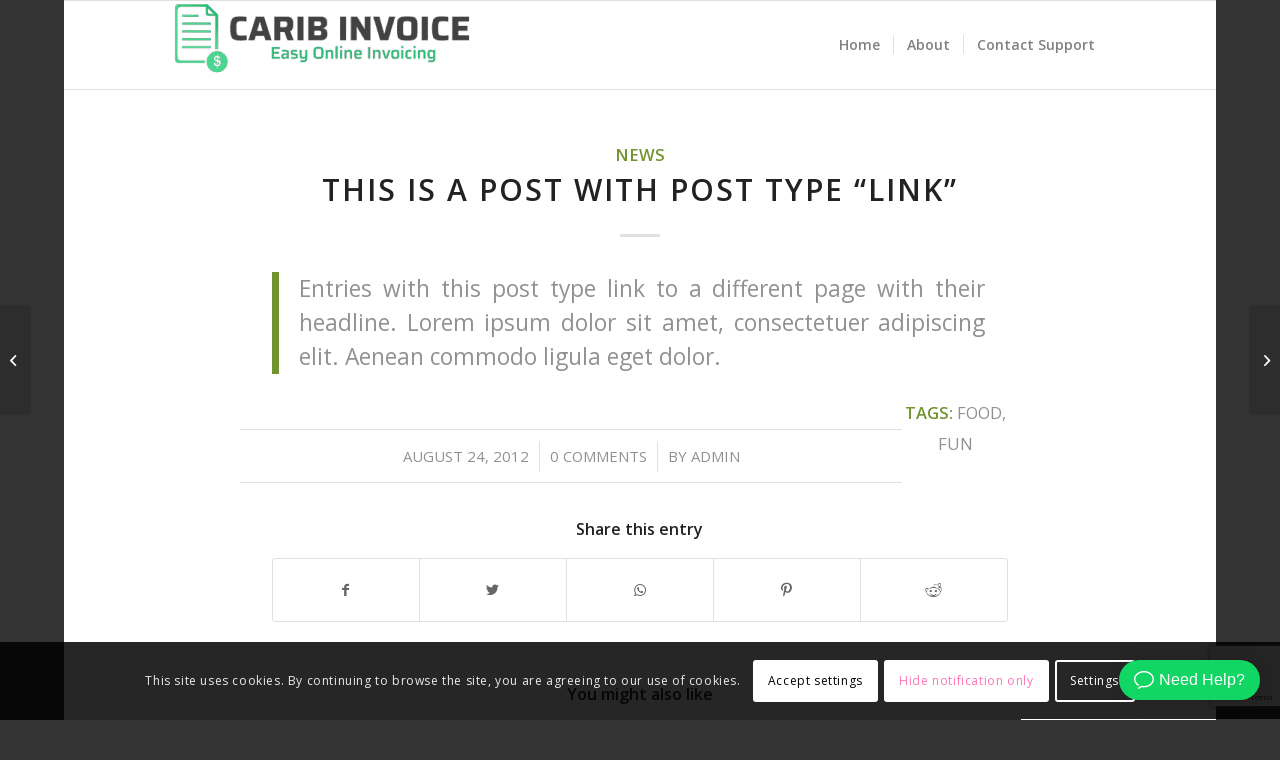

--- FILE ---
content_type: text/html; charset=utf-8
request_url: https://www.google.com/recaptcha/api2/anchor?ar=1&k=6Lc1vvMbAAAAAEV0Mx8gbiv4s9cgeDOwBL_mWa0j&co=aHR0cHM6Ly9jYXJpYmludi5jb206NDQz&hl=en&v=PoyoqOPhxBO7pBk68S4YbpHZ&size=invisible&anchor-ms=20000&execute-ms=30000&cb=34flg3ahwuia
body_size: 48703
content:
<!DOCTYPE HTML><html dir="ltr" lang="en"><head><meta http-equiv="Content-Type" content="text/html; charset=UTF-8">
<meta http-equiv="X-UA-Compatible" content="IE=edge">
<title>reCAPTCHA</title>
<style type="text/css">
/* cyrillic-ext */
@font-face {
  font-family: 'Roboto';
  font-style: normal;
  font-weight: 400;
  font-stretch: 100%;
  src: url(//fonts.gstatic.com/s/roboto/v48/KFO7CnqEu92Fr1ME7kSn66aGLdTylUAMa3GUBHMdazTgWw.woff2) format('woff2');
  unicode-range: U+0460-052F, U+1C80-1C8A, U+20B4, U+2DE0-2DFF, U+A640-A69F, U+FE2E-FE2F;
}
/* cyrillic */
@font-face {
  font-family: 'Roboto';
  font-style: normal;
  font-weight: 400;
  font-stretch: 100%;
  src: url(//fonts.gstatic.com/s/roboto/v48/KFO7CnqEu92Fr1ME7kSn66aGLdTylUAMa3iUBHMdazTgWw.woff2) format('woff2');
  unicode-range: U+0301, U+0400-045F, U+0490-0491, U+04B0-04B1, U+2116;
}
/* greek-ext */
@font-face {
  font-family: 'Roboto';
  font-style: normal;
  font-weight: 400;
  font-stretch: 100%;
  src: url(//fonts.gstatic.com/s/roboto/v48/KFO7CnqEu92Fr1ME7kSn66aGLdTylUAMa3CUBHMdazTgWw.woff2) format('woff2');
  unicode-range: U+1F00-1FFF;
}
/* greek */
@font-face {
  font-family: 'Roboto';
  font-style: normal;
  font-weight: 400;
  font-stretch: 100%;
  src: url(//fonts.gstatic.com/s/roboto/v48/KFO7CnqEu92Fr1ME7kSn66aGLdTylUAMa3-UBHMdazTgWw.woff2) format('woff2');
  unicode-range: U+0370-0377, U+037A-037F, U+0384-038A, U+038C, U+038E-03A1, U+03A3-03FF;
}
/* math */
@font-face {
  font-family: 'Roboto';
  font-style: normal;
  font-weight: 400;
  font-stretch: 100%;
  src: url(//fonts.gstatic.com/s/roboto/v48/KFO7CnqEu92Fr1ME7kSn66aGLdTylUAMawCUBHMdazTgWw.woff2) format('woff2');
  unicode-range: U+0302-0303, U+0305, U+0307-0308, U+0310, U+0312, U+0315, U+031A, U+0326-0327, U+032C, U+032F-0330, U+0332-0333, U+0338, U+033A, U+0346, U+034D, U+0391-03A1, U+03A3-03A9, U+03B1-03C9, U+03D1, U+03D5-03D6, U+03F0-03F1, U+03F4-03F5, U+2016-2017, U+2034-2038, U+203C, U+2040, U+2043, U+2047, U+2050, U+2057, U+205F, U+2070-2071, U+2074-208E, U+2090-209C, U+20D0-20DC, U+20E1, U+20E5-20EF, U+2100-2112, U+2114-2115, U+2117-2121, U+2123-214F, U+2190, U+2192, U+2194-21AE, U+21B0-21E5, U+21F1-21F2, U+21F4-2211, U+2213-2214, U+2216-22FF, U+2308-230B, U+2310, U+2319, U+231C-2321, U+2336-237A, U+237C, U+2395, U+239B-23B7, U+23D0, U+23DC-23E1, U+2474-2475, U+25AF, U+25B3, U+25B7, U+25BD, U+25C1, U+25CA, U+25CC, U+25FB, U+266D-266F, U+27C0-27FF, U+2900-2AFF, U+2B0E-2B11, U+2B30-2B4C, U+2BFE, U+3030, U+FF5B, U+FF5D, U+1D400-1D7FF, U+1EE00-1EEFF;
}
/* symbols */
@font-face {
  font-family: 'Roboto';
  font-style: normal;
  font-weight: 400;
  font-stretch: 100%;
  src: url(//fonts.gstatic.com/s/roboto/v48/KFO7CnqEu92Fr1ME7kSn66aGLdTylUAMaxKUBHMdazTgWw.woff2) format('woff2');
  unicode-range: U+0001-000C, U+000E-001F, U+007F-009F, U+20DD-20E0, U+20E2-20E4, U+2150-218F, U+2190, U+2192, U+2194-2199, U+21AF, U+21E6-21F0, U+21F3, U+2218-2219, U+2299, U+22C4-22C6, U+2300-243F, U+2440-244A, U+2460-24FF, U+25A0-27BF, U+2800-28FF, U+2921-2922, U+2981, U+29BF, U+29EB, U+2B00-2BFF, U+4DC0-4DFF, U+FFF9-FFFB, U+10140-1018E, U+10190-1019C, U+101A0, U+101D0-101FD, U+102E0-102FB, U+10E60-10E7E, U+1D2C0-1D2D3, U+1D2E0-1D37F, U+1F000-1F0FF, U+1F100-1F1AD, U+1F1E6-1F1FF, U+1F30D-1F30F, U+1F315, U+1F31C, U+1F31E, U+1F320-1F32C, U+1F336, U+1F378, U+1F37D, U+1F382, U+1F393-1F39F, U+1F3A7-1F3A8, U+1F3AC-1F3AF, U+1F3C2, U+1F3C4-1F3C6, U+1F3CA-1F3CE, U+1F3D4-1F3E0, U+1F3ED, U+1F3F1-1F3F3, U+1F3F5-1F3F7, U+1F408, U+1F415, U+1F41F, U+1F426, U+1F43F, U+1F441-1F442, U+1F444, U+1F446-1F449, U+1F44C-1F44E, U+1F453, U+1F46A, U+1F47D, U+1F4A3, U+1F4B0, U+1F4B3, U+1F4B9, U+1F4BB, U+1F4BF, U+1F4C8-1F4CB, U+1F4D6, U+1F4DA, U+1F4DF, U+1F4E3-1F4E6, U+1F4EA-1F4ED, U+1F4F7, U+1F4F9-1F4FB, U+1F4FD-1F4FE, U+1F503, U+1F507-1F50B, U+1F50D, U+1F512-1F513, U+1F53E-1F54A, U+1F54F-1F5FA, U+1F610, U+1F650-1F67F, U+1F687, U+1F68D, U+1F691, U+1F694, U+1F698, U+1F6AD, U+1F6B2, U+1F6B9-1F6BA, U+1F6BC, U+1F6C6-1F6CF, U+1F6D3-1F6D7, U+1F6E0-1F6EA, U+1F6F0-1F6F3, U+1F6F7-1F6FC, U+1F700-1F7FF, U+1F800-1F80B, U+1F810-1F847, U+1F850-1F859, U+1F860-1F887, U+1F890-1F8AD, U+1F8B0-1F8BB, U+1F8C0-1F8C1, U+1F900-1F90B, U+1F93B, U+1F946, U+1F984, U+1F996, U+1F9E9, U+1FA00-1FA6F, U+1FA70-1FA7C, U+1FA80-1FA89, U+1FA8F-1FAC6, U+1FACE-1FADC, U+1FADF-1FAE9, U+1FAF0-1FAF8, U+1FB00-1FBFF;
}
/* vietnamese */
@font-face {
  font-family: 'Roboto';
  font-style: normal;
  font-weight: 400;
  font-stretch: 100%;
  src: url(//fonts.gstatic.com/s/roboto/v48/KFO7CnqEu92Fr1ME7kSn66aGLdTylUAMa3OUBHMdazTgWw.woff2) format('woff2');
  unicode-range: U+0102-0103, U+0110-0111, U+0128-0129, U+0168-0169, U+01A0-01A1, U+01AF-01B0, U+0300-0301, U+0303-0304, U+0308-0309, U+0323, U+0329, U+1EA0-1EF9, U+20AB;
}
/* latin-ext */
@font-face {
  font-family: 'Roboto';
  font-style: normal;
  font-weight: 400;
  font-stretch: 100%;
  src: url(//fonts.gstatic.com/s/roboto/v48/KFO7CnqEu92Fr1ME7kSn66aGLdTylUAMa3KUBHMdazTgWw.woff2) format('woff2');
  unicode-range: U+0100-02BA, U+02BD-02C5, U+02C7-02CC, U+02CE-02D7, U+02DD-02FF, U+0304, U+0308, U+0329, U+1D00-1DBF, U+1E00-1E9F, U+1EF2-1EFF, U+2020, U+20A0-20AB, U+20AD-20C0, U+2113, U+2C60-2C7F, U+A720-A7FF;
}
/* latin */
@font-face {
  font-family: 'Roboto';
  font-style: normal;
  font-weight: 400;
  font-stretch: 100%;
  src: url(//fonts.gstatic.com/s/roboto/v48/KFO7CnqEu92Fr1ME7kSn66aGLdTylUAMa3yUBHMdazQ.woff2) format('woff2');
  unicode-range: U+0000-00FF, U+0131, U+0152-0153, U+02BB-02BC, U+02C6, U+02DA, U+02DC, U+0304, U+0308, U+0329, U+2000-206F, U+20AC, U+2122, U+2191, U+2193, U+2212, U+2215, U+FEFF, U+FFFD;
}
/* cyrillic-ext */
@font-face {
  font-family: 'Roboto';
  font-style: normal;
  font-weight: 500;
  font-stretch: 100%;
  src: url(//fonts.gstatic.com/s/roboto/v48/KFO7CnqEu92Fr1ME7kSn66aGLdTylUAMa3GUBHMdazTgWw.woff2) format('woff2');
  unicode-range: U+0460-052F, U+1C80-1C8A, U+20B4, U+2DE0-2DFF, U+A640-A69F, U+FE2E-FE2F;
}
/* cyrillic */
@font-face {
  font-family: 'Roboto';
  font-style: normal;
  font-weight: 500;
  font-stretch: 100%;
  src: url(//fonts.gstatic.com/s/roboto/v48/KFO7CnqEu92Fr1ME7kSn66aGLdTylUAMa3iUBHMdazTgWw.woff2) format('woff2');
  unicode-range: U+0301, U+0400-045F, U+0490-0491, U+04B0-04B1, U+2116;
}
/* greek-ext */
@font-face {
  font-family: 'Roboto';
  font-style: normal;
  font-weight: 500;
  font-stretch: 100%;
  src: url(//fonts.gstatic.com/s/roboto/v48/KFO7CnqEu92Fr1ME7kSn66aGLdTylUAMa3CUBHMdazTgWw.woff2) format('woff2');
  unicode-range: U+1F00-1FFF;
}
/* greek */
@font-face {
  font-family: 'Roboto';
  font-style: normal;
  font-weight: 500;
  font-stretch: 100%;
  src: url(//fonts.gstatic.com/s/roboto/v48/KFO7CnqEu92Fr1ME7kSn66aGLdTylUAMa3-UBHMdazTgWw.woff2) format('woff2');
  unicode-range: U+0370-0377, U+037A-037F, U+0384-038A, U+038C, U+038E-03A1, U+03A3-03FF;
}
/* math */
@font-face {
  font-family: 'Roboto';
  font-style: normal;
  font-weight: 500;
  font-stretch: 100%;
  src: url(//fonts.gstatic.com/s/roboto/v48/KFO7CnqEu92Fr1ME7kSn66aGLdTylUAMawCUBHMdazTgWw.woff2) format('woff2');
  unicode-range: U+0302-0303, U+0305, U+0307-0308, U+0310, U+0312, U+0315, U+031A, U+0326-0327, U+032C, U+032F-0330, U+0332-0333, U+0338, U+033A, U+0346, U+034D, U+0391-03A1, U+03A3-03A9, U+03B1-03C9, U+03D1, U+03D5-03D6, U+03F0-03F1, U+03F4-03F5, U+2016-2017, U+2034-2038, U+203C, U+2040, U+2043, U+2047, U+2050, U+2057, U+205F, U+2070-2071, U+2074-208E, U+2090-209C, U+20D0-20DC, U+20E1, U+20E5-20EF, U+2100-2112, U+2114-2115, U+2117-2121, U+2123-214F, U+2190, U+2192, U+2194-21AE, U+21B0-21E5, U+21F1-21F2, U+21F4-2211, U+2213-2214, U+2216-22FF, U+2308-230B, U+2310, U+2319, U+231C-2321, U+2336-237A, U+237C, U+2395, U+239B-23B7, U+23D0, U+23DC-23E1, U+2474-2475, U+25AF, U+25B3, U+25B7, U+25BD, U+25C1, U+25CA, U+25CC, U+25FB, U+266D-266F, U+27C0-27FF, U+2900-2AFF, U+2B0E-2B11, U+2B30-2B4C, U+2BFE, U+3030, U+FF5B, U+FF5D, U+1D400-1D7FF, U+1EE00-1EEFF;
}
/* symbols */
@font-face {
  font-family: 'Roboto';
  font-style: normal;
  font-weight: 500;
  font-stretch: 100%;
  src: url(//fonts.gstatic.com/s/roboto/v48/KFO7CnqEu92Fr1ME7kSn66aGLdTylUAMaxKUBHMdazTgWw.woff2) format('woff2');
  unicode-range: U+0001-000C, U+000E-001F, U+007F-009F, U+20DD-20E0, U+20E2-20E4, U+2150-218F, U+2190, U+2192, U+2194-2199, U+21AF, U+21E6-21F0, U+21F3, U+2218-2219, U+2299, U+22C4-22C6, U+2300-243F, U+2440-244A, U+2460-24FF, U+25A0-27BF, U+2800-28FF, U+2921-2922, U+2981, U+29BF, U+29EB, U+2B00-2BFF, U+4DC0-4DFF, U+FFF9-FFFB, U+10140-1018E, U+10190-1019C, U+101A0, U+101D0-101FD, U+102E0-102FB, U+10E60-10E7E, U+1D2C0-1D2D3, U+1D2E0-1D37F, U+1F000-1F0FF, U+1F100-1F1AD, U+1F1E6-1F1FF, U+1F30D-1F30F, U+1F315, U+1F31C, U+1F31E, U+1F320-1F32C, U+1F336, U+1F378, U+1F37D, U+1F382, U+1F393-1F39F, U+1F3A7-1F3A8, U+1F3AC-1F3AF, U+1F3C2, U+1F3C4-1F3C6, U+1F3CA-1F3CE, U+1F3D4-1F3E0, U+1F3ED, U+1F3F1-1F3F3, U+1F3F5-1F3F7, U+1F408, U+1F415, U+1F41F, U+1F426, U+1F43F, U+1F441-1F442, U+1F444, U+1F446-1F449, U+1F44C-1F44E, U+1F453, U+1F46A, U+1F47D, U+1F4A3, U+1F4B0, U+1F4B3, U+1F4B9, U+1F4BB, U+1F4BF, U+1F4C8-1F4CB, U+1F4D6, U+1F4DA, U+1F4DF, U+1F4E3-1F4E6, U+1F4EA-1F4ED, U+1F4F7, U+1F4F9-1F4FB, U+1F4FD-1F4FE, U+1F503, U+1F507-1F50B, U+1F50D, U+1F512-1F513, U+1F53E-1F54A, U+1F54F-1F5FA, U+1F610, U+1F650-1F67F, U+1F687, U+1F68D, U+1F691, U+1F694, U+1F698, U+1F6AD, U+1F6B2, U+1F6B9-1F6BA, U+1F6BC, U+1F6C6-1F6CF, U+1F6D3-1F6D7, U+1F6E0-1F6EA, U+1F6F0-1F6F3, U+1F6F7-1F6FC, U+1F700-1F7FF, U+1F800-1F80B, U+1F810-1F847, U+1F850-1F859, U+1F860-1F887, U+1F890-1F8AD, U+1F8B0-1F8BB, U+1F8C0-1F8C1, U+1F900-1F90B, U+1F93B, U+1F946, U+1F984, U+1F996, U+1F9E9, U+1FA00-1FA6F, U+1FA70-1FA7C, U+1FA80-1FA89, U+1FA8F-1FAC6, U+1FACE-1FADC, U+1FADF-1FAE9, U+1FAF0-1FAF8, U+1FB00-1FBFF;
}
/* vietnamese */
@font-face {
  font-family: 'Roboto';
  font-style: normal;
  font-weight: 500;
  font-stretch: 100%;
  src: url(//fonts.gstatic.com/s/roboto/v48/KFO7CnqEu92Fr1ME7kSn66aGLdTylUAMa3OUBHMdazTgWw.woff2) format('woff2');
  unicode-range: U+0102-0103, U+0110-0111, U+0128-0129, U+0168-0169, U+01A0-01A1, U+01AF-01B0, U+0300-0301, U+0303-0304, U+0308-0309, U+0323, U+0329, U+1EA0-1EF9, U+20AB;
}
/* latin-ext */
@font-face {
  font-family: 'Roboto';
  font-style: normal;
  font-weight: 500;
  font-stretch: 100%;
  src: url(//fonts.gstatic.com/s/roboto/v48/KFO7CnqEu92Fr1ME7kSn66aGLdTylUAMa3KUBHMdazTgWw.woff2) format('woff2');
  unicode-range: U+0100-02BA, U+02BD-02C5, U+02C7-02CC, U+02CE-02D7, U+02DD-02FF, U+0304, U+0308, U+0329, U+1D00-1DBF, U+1E00-1E9F, U+1EF2-1EFF, U+2020, U+20A0-20AB, U+20AD-20C0, U+2113, U+2C60-2C7F, U+A720-A7FF;
}
/* latin */
@font-face {
  font-family: 'Roboto';
  font-style: normal;
  font-weight: 500;
  font-stretch: 100%;
  src: url(//fonts.gstatic.com/s/roboto/v48/KFO7CnqEu92Fr1ME7kSn66aGLdTylUAMa3yUBHMdazQ.woff2) format('woff2');
  unicode-range: U+0000-00FF, U+0131, U+0152-0153, U+02BB-02BC, U+02C6, U+02DA, U+02DC, U+0304, U+0308, U+0329, U+2000-206F, U+20AC, U+2122, U+2191, U+2193, U+2212, U+2215, U+FEFF, U+FFFD;
}
/* cyrillic-ext */
@font-face {
  font-family: 'Roboto';
  font-style: normal;
  font-weight: 900;
  font-stretch: 100%;
  src: url(//fonts.gstatic.com/s/roboto/v48/KFO7CnqEu92Fr1ME7kSn66aGLdTylUAMa3GUBHMdazTgWw.woff2) format('woff2');
  unicode-range: U+0460-052F, U+1C80-1C8A, U+20B4, U+2DE0-2DFF, U+A640-A69F, U+FE2E-FE2F;
}
/* cyrillic */
@font-face {
  font-family: 'Roboto';
  font-style: normal;
  font-weight: 900;
  font-stretch: 100%;
  src: url(//fonts.gstatic.com/s/roboto/v48/KFO7CnqEu92Fr1ME7kSn66aGLdTylUAMa3iUBHMdazTgWw.woff2) format('woff2');
  unicode-range: U+0301, U+0400-045F, U+0490-0491, U+04B0-04B1, U+2116;
}
/* greek-ext */
@font-face {
  font-family: 'Roboto';
  font-style: normal;
  font-weight: 900;
  font-stretch: 100%;
  src: url(//fonts.gstatic.com/s/roboto/v48/KFO7CnqEu92Fr1ME7kSn66aGLdTylUAMa3CUBHMdazTgWw.woff2) format('woff2');
  unicode-range: U+1F00-1FFF;
}
/* greek */
@font-face {
  font-family: 'Roboto';
  font-style: normal;
  font-weight: 900;
  font-stretch: 100%;
  src: url(//fonts.gstatic.com/s/roboto/v48/KFO7CnqEu92Fr1ME7kSn66aGLdTylUAMa3-UBHMdazTgWw.woff2) format('woff2');
  unicode-range: U+0370-0377, U+037A-037F, U+0384-038A, U+038C, U+038E-03A1, U+03A3-03FF;
}
/* math */
@font-face {
  font-family: 'Roboto';
  font-style: normal;
  font-weight: 900;
  font-stretch: 100%;
  src: url(//fonts.gstatic.com/s/roboto/v48/KFO7CnqEu92Fr1ME7kSn66aGLdTylUAMawCUBHMdazTgWw.woff2) format('woff2');
  unicode-range: U+0302-0303, U+0305, U+0307-0308, U+0310, U+0312, U+0315, U+031A, U+0326-0327, U+032C, U+032F-0330, U+0332-0333, U+0338, U+033A, U+0346, U+034D, U+0391-03A1, U+03A3-03A9, U+03B1-03C9, U+03D1, U+03D5-03D6, U+03F0-03F1, U+03F4-03F5, U+2016-2017, U+2034-2038, U+203C, U+2040, U+2043, U+2047, U+2050, U+2057, U+205F, U+2070-2071, U+2074-208E, U+2090-209C, U+20D0-20DC, U+20E1, U+20E5-20EF, U+2100-2112, U+2114-2115, U+2117-2121, U+2123-214F, U+2190, U+2192, U+2194-21AE, U+21B0-21E5, U+21F1-21F2, U+21F4-2211, U+2213-2214, U+2216-22FF, U+2308-230B, U+2310, U+2319, U+231C-2321, U+2336-237A, U+237C, U+2395, U+239B-23B7, U+23D0, U+23DC-23E1, U+2474-2475, U+25AF, U+25B3, U+25B7, U+25BD, U+25C1, U+25CA, U+25CC, U+25FB, U+266D-266F, U+27C0-27FF, U+2900-2AFF, U+2B0E-2B11, U+2B30-2B4C, U+2BFE, U+3030, U+FF5B, U+FF5D, U+1D400-1D7FF, U+1EE00-1EEFF;
}
/* symbols */
@font-face {
  font-family: 'Roboto';
  font-style: normal;
  font-weight: 900;
  font-stretch: 100%;
  src: url(//fonts.gstatic.com/s/roboto/v48/KFO7CnqEu92Fr1ME7kSn66aGLdTylUAMaxKUBHMdazTgWw.woff2) format('woff2');
  unicode-range: U+0001-000C, U+000E-001F, U+007F-009F, U+20DD-20E0, U+20E2-20E4, U+2150-218F, U+2190, U+2192, U+2194-2199, U+21AF, U+21E6-21F0, U+21F3, U+2218-2219, U+2299, U+22C4-22C6, U+2300-243F, U+2440-244A, U+2460-24FF, U+25A0-27BF, U+2800-28FF, U+2921-2922, U+2981, U+29BF, U+29EB, U+2B00-2BFF, U+4DC0-4DFF, U+FFF9-FFFB, U+10140-1018E, U+10190-1019C, U+101A0, U+101D0-101FD, U+102E0-102FB, U+10E60-10E7E, U+1D2C0-1D2D3, U+1D2E0-1D37F, U+1F000-1F0FF, U+1F100-1F1AD, U+1F1E6-1F1FF, U+1F30D-1F30F, U+1F315, U+1F31C, U+1F31E, U+1F320-1F32C, U+1F336, U+1F378, U+1F37D, U+1F382, U+1F393-1F39F, U+1F3A7-1F3A8, U+1F3AC-1F3AF, U+1F3C2, U+1F3C4-1F3C6, U+1F3CA-1F3CE, U+1F3D4-1F3E0, U+1F3ED, U+1F3F1-1F3F3, U+1F3F5-1F3F7, U+1F408, U+1F415, U+1F41F, U+1F426, U+1F43F, U+1F441-1F442, U+1F444, U+1F446-1F449, U+1F44C-1F44E, U+1F453, U+1F46A, U+1F47D, U+1F4A3, U+1F4B0, U+1F4B3, U+1F4B9, U+1F4BB, U+1F4BF, U+1F4C8-1F4CB, U+1F4D6, U+1F4DA, U+1F4DF, U+1F4E3-1F4E6, U+1F4EA-1F4ED, U+1F4F7, U+1F4F9-1F4FB, U+1F4FD-1F4FE, U+1F503, U+1F507-1F50B, U+1F50D, U+1F512-1F513, U+1F53E-1F54A, U+1F54F-1F5FA, U+1F610, U+1F650-1F67F, U+1F687, U+1F68D, U+1F691, U+1F694, U+1F698, U+1F6AD, U+1F6B2, U+1F6B9-1F6BA, U+1F6BC, U+1F6C6-1F6CF, U+1F6D3-1F6D7, U+1F6E0-1F6EA, U+1F6F0-1F6F3, U+1F6F7-1F6FC, U+1F700-1F7FF, U+1F800-1F80B, U+1F810-1F847, U+1F850-1F859, U+1F860-1F887, U+1F890-1F8AD, U+1F8B0-1F8BB, U+1F8C0-1F8C1, U+1F900-1F90B, U+1F93B, U+1F946, U+1F984, U+1F996, U+1F9E9, U+1FA00-1FA6F, U+1FA70-1FA7C, U+1FA80-1FA89, U+1FA8F-1FAC6, U+1FACE-1FADC, U+1FADF-1FAE9, U+1FAF0-1FAF8, U+1FB00-1FBFF;
}
/* vietnamese */
@font-face {
  font-family: 'Roboto';
  font-style: normal;
  font-weight: 900;
  font-stretch: 100%;
  src: url(//fonts.gstatic.com/s/roboto/v48/KFO7CnqEu92Fr1ME7kSn66aGLdTylUAMa3OUBHMdazTgWw.woff2) format('woff2');
  unicode-range: U+0102-0103, U+0110-0111, U+0128-0129, U+0168-0169, U+01A0-01A1, U+01AF-01B0, U+0300-0301, U+0303-0304, U+0308-0309, U+0323, U+0329, U+1EA0-1EF9, U+20AB;
}
/* latin-ext */
@font-face {
  font-family: 'Roboto';
  font-style: normal;
  font-weight: 900;
  font-stretch: 100%;
  src: url(//fonts.gstatic.com/s/roboto/v48/KFO7CnqEu92Fr1ME7kSn66aGLdTylUAMa3KUBHMdazTgWw.woff2) format('woff2');
  unicode-range: U+0100-02BA, U+02BD-02C5, U+02C7-02CC, U+02CE-02D7, U+02DD-02FF, U+0304, U+0308, U+0329, U+1D00-1DBF, U+1E00-1E9F, U+1EF2-1EFF, U+2020, U+20A0-20AB, U+20AD-20C0, U+2113, U+2C60-2C7F, U+A720-A7FF;
}
/* latin */
@font-face {
  font-family: 'Roboto';
  font-style: normal;
  font-weight: 900;
  font-stretch: 100%;
  src: url(//fonts.gstatic.com/s/roboto/v48/KFO7CnqEu92Fr1ME7kSn66aGLdTylUAMa3yUBHMdazQ.woff2) format('woff2');
  unicode-range: U+0000-00FF, U+0131, U+0152-0153, U+02BB-02BC, U+02C6, U+02DA, U+02DC, U+0304, U+0308, U+0329, U+2000-206F, U+20AC, U+2122, U+2191, U+2193, U+2212, U+2215, U+FEFF, U+FFFD;
}

</style>
<link rel="stylesheet" type="text/css" href="https://www.gstatic.com/recaptcha/releases/PoyoqOPhxBO7pBk68S4YbpHZ/styles__ltr.css">
<script nonce="MdU9q5LHO9PqquGQ-n9GhQ" type="text/javascript">window['__recaptcha_api'] = 'https://www.google.com/recaptcha/api2/';</script>
<script type="text/javascript" src="https://www.gstatic.com/recaptcha/releases/PoyoqOPhxBO7pBk68S4YbpHZ/recaptcha__en.js" nonce="MdU9q5LHO9PqquGQ-n9GhQ">
      
    </script></head>
<body><div id="rc-anchor-alert" class="rc-anchor-alert"></div>
<input type="hidden" id="recaptcha-token" value="[base64]">
<script type="text/javascript" nonce="MdU9q5LHO9PqquGQ-n9GhQ">
      recaptcha.anchor.Main.init("[\x22ainput\x22,[\x22bgdata\x22,\x22\x22,\[base64]/[base64]/[base64]/bmV3IHJbeF0oY1swXSk6RT09Mj9uZXcgclt4XShjWzBdLGNbMV0pOkU9PTM/bmV3IHJbeF0oY1swXSxjWzFdLGNbMl0pOkU9PTQ/[base64]/[base64]/[base64]/[base64]/[base64]/[base64]/[base64]/[base64]\x22,\[base64]\\u003d\\u003d\x22,\x22w4tzV8ODRV/CnMKoJF1ZM8OZAnLDrcOLTSLCh8Kzw5vDlcOzOsKLLMKLWnV4FDvDh8K1NizCgMKBw6/CusOMQS7Cgj0LBcKGB1zCt8OVw4YwIcKsw658A8KmIsKsw7jDnMKUwrDCosOaw6xIYMKMwoQiJQ8gwoTCpMOlLgxNfg13woUnwoByccK7esKmw59OI8KEwqMLw6hlwobCtmIYw7VVw7kLMUwvwrLCoG12VMOxw7Nuw5obw7Fpd8OXw6/DoMKxw5A5U8O1I3TDojfDo8OkwqzDtl/Cm1nDl8KDw4rChTXDqhrDihvDosKKwrzCi8ONBMKdw6cvB8OwfsKwFsOkO8Kew6c8w7oRw7fDoMKqwpBBP8Kww6jDhytwb8K0w7l6wocYw7d7w7xKTsKTBsO9F8OtIR4edhV2aD7DvibDp8KZBsOhwpdMYxErP8OXwojDlCrDl31lGsKow4rCncODw5bDicKFNMOsw6/DvTnCtMOFwqjDvmYpDsOawoRjwrIjwq1pwqsNwrpEwpNsC2NJBMKAYcKcw7FCb8KNwrnDuMKkw6vDpMK3LsKKOhTDnMKMQydgBcOmchzDl8K5bMO3DhpwNMOIGXUuwpDDuzcYfsK9w7AWw6zCgsKBwqzCm8Kuw4vCkx/[base64]/CqgUdI13CmVbCrsKjw63CtULDpFQcdwwbEsKywqFfwpPDu8K5wojDlUnCqwIKwosXXMKswqXDj8Kmw4DCsBU/woxHOcKowrnCh8OpUX4hwpAkKsOydsK2w6I4awbDsl4dw43Cl8KYc1MlbmXCnMKQFcOfwq/DhcKnN8Kvw700O8OJUCjDu2bDosKLQMOVw7fCnMKIwrBCXCkow6ZOfQHDpsOrw61aGTfDrC7CosK9wo9DWCsLw6vCqx8qwrIuOSHDv8Oxw5vCkGZfw71twrzCsinDvSBaw6LDixLDrcKGw7IqWMKuwq3Dv17CkG/DtcKKwqAkYFUDw507wrkNe8OqPcOJwrTCpz7CkWvCusK7VCpJX8KxwqTCrMOowqDDq8KjNCwUfjrDlSfDi8KXXX8vfcKxd8ODw5zDmsOeEsKew7YHasKCwr1LHcOJw6fDhzhow4/DvsKWXcOhw7ELwqRkw5nCpcOfV8KdwrJqw43DvMOsGU/[base64]/[base64]/CsMKdwoTCtsOQdS8gOMK3McK/cSM1ClvCjBRWwpkcblTDk8KDNsOqScKmwpgHwq/Cn2Rfw4bCqMK9aMO+dAfDu8K+wrNaTAnCtsKOeX1xwrEAeMKFw5djw5HDgSHCgxPCmV3DmcKyHsKIwrvDtwTDrcKPwqvDqgp6M8OFH8Kiw4nDh1DDucK6YcKtw5rCkcOlA1tAworCkHzCrw/Dkks+AMO/fihrI8KFwoTCo8K+bxvCoFnDnzvCi8KDw7lpwrJifcOAw5fDk8ORw7UVwqVIGcOHCnxow60DbF/DmcKJD8K4w4DDi1NVGl3DgVbDp8Kqwo/Do8O5wo3DrnQCw7DDsRnCj8K1w5NPwoPDqxoXCMKNOcOvw77CmMOCci/CmDcKw7rCgcOnw7RowobDrF/Dt8KCZ3QzDAcoZhUXfcKAw7rCmXN2RMOSw6U+JMKaRnXCg8OtwqjCu8OhwrNtN3oJL3odQD5SesOYw5oYDA/Co8OPK8Ofw4AvUnzDuC3CrX3CtcKhwqrDmXFcdnsvw6JNLh3DuANQwqcuNcKnw4HDo2bCgMKhw6FTwrLCn8K5bMKHRXPCoMORw7/Dr8OsWsO4w63Cv8KIw7kxwpYTwplLwofCrsO4w5k9wonDn8K4w7zCvwx/MsOPU8O/[base64]/DkMKALC7CvcObOMK3wr53wrLDtTvDpH3CoR3CtEfClWTDvMKSMkIVwolVwrM2AMKgNsKVG34JH03CvGLDlDXDnSvDu3TDmMO0woZVwp/DvcK4OFPCuyzChcKVfgjClVfCq8K7w5lGS8KXEhERw6XCol/[base64]/YMK4w4tnw43CpMK+PEnCqcKNRwcUw6Qyw4MbWDXCgsOwPkLDlB0XEgEreBMlwodiWyPDsRPDs8KkNChnKsKCDMKWwqdbWRLDtl3CgVAaw50nb2zDv8OYw4fCvWnDl8OHTMOFw6w/[base64]/ClMKHW8OHwqs+ScOSw77CmcOBw4HCtcOzScO6wrbDrMKtRywyEwRrPk8GwrwwRh5rWnwkE8KNCsOAWFfDisOPCWdkw7/DnUPDpMKoGcOjNsOnwqLClXYqQw4Uw5ZEOMKxw5AAXcOTw7DDuXXCmiYww53DjUh/w7NVEXFfw4zCtsKrFCLCpMOYDMO/V8OsUcOkw6nDkljDkMKWWMK9BEbCtinCjsO8w7PCjAFpVcOlwod0JyxsfkrCq1c+dMKbw5tZwoYDak3CiGrCgm01wowVw5bDl8KSwqPDoMOlKB9cwolGY8KaeGYSBRvCjkFAaSh+wp4zI2FyX0BSSHRrVR05w7c0C2LCscOGaMOswqTDjwjCocOJRsO7IVNkwr/[base64]/[base64]/U8OrwqRDJcOow4t0w4fCnsOdFwrCqcKObF7DsAotw6M/bMK2VcOdN8KhwowMw77CmApww6kQw6kOwoEpwqgEdMKcIlNwwoR5w7YPBXXCqcOTw7DCqTUvw5xub8O8w5XDh8KteTNrw6/[base64]/DlcOgC8K5wpjClTIBw6VmccOWTkbCgxxJw6YTeEVpw47ClnZ6ZcKPNMO7fMKZD8KkTGLCqArDpsKfEcOXP0/CrC/DvsOoN8Kiw7JUA8OfW8KDw4PDp8OOw49VTcO2wovDmxrCjcOjwqXDt8OoH0QrbT/[base64]/ClMKuMsKgasO5w45dJsKWw51eaUJVCSrCpywoPi4Aw51hU0tPTRsnVEIWw50+w5M8woI8wp7CpyoWw6QIw4FXGMOrw7EJFsKZG8OOw74pw7IVT01OwqpMUMKXw4pIw5DDtFk9w6tGbMKWWmpBwo7Ct8KtYMOxwq5VcxQdBMKfPF/DjgR/wp/DgMOHGlDCtTHCosOfKMKOc8KUaMOkwqjCskh9wo8cwrnDvFrDhcO7N8OKw43DmsOpw7oiwoMNwp89bQTCvMKqZsKGAcOvASLDm3bCu8Khw63DkQEXw5Nfw4bDvMO/wqhjw7DCtcKOXcKNccKlPcKjZGzDnXtbwrbDq3lhCivCt8OKSWZREMOLIMKKw4VhRWnDucKvJsOVXBbDiH/Cs8Ktw7rDq3Zlw6QqwrFZwobDvWnCjcKMPwMkwrYcwofDlMKfwpjCiMOnwrEswp/[base64]/w7d+B8Kbw6wswoLDuwcBWQkow75bw7gsKwFtX8Odw4XClMO4w4rDmjXDpxpnCMOAWcKEEsOnw47CiMO6bRTCoGZ/[base64]/a3rDpMOqaWtYJcKfZj42wqlTSFvDgsKPdcK4XC/DlHbCrg9HMsOSwpsNVAlXYVzDpMO+OHHCkcOdw6ZyIsK9wq7Cq8OIQcOsQMKOwobClMKdwpTDizhQw7nDkMKpX8KnHcKGccKtBEfCrW3CvMOIK8ORB2IAwoR6wq3CoFHDnHIQHcKVJ2HCgHcgwqUxPnfDpiXDtGPCj2/DvsOjw7fDgcK3wr/CpT3DsSnDi8OKw7ZBMcKtwo03w5TDr1ZEwq9SCRjDo0HDmsKnwqAySEjCni7Dh8K8R1bCunxDL0EAwqsGL8K6w6DCoMO2QMKbGn54agF7wroUw7/[base64]/CvkbCocK6w4kaFjjDgwfCrxDCg8KnHsONw4t3wrMuX8K/aW9tw6ZDXkV0wq7Ch8O6W8KfCwnDgEvCgsOlwpXCuC9uwpfDj3TDmRoLAgjDh0UJUD/DvMOMIcOaw6gUw7RZw5FccT95A2nCqcK2w53CtG57w5jCtBnDs0jDscKsw7U9BUEsVsK7w7/Dv8KuU8Osw5NkwrYuw6JxAMKWwplKw7U8wodrKsOIOCVSGsKMwpk3wq7DpcOsw6Vyw67DhlPDt0PCkMKQJ2NpXMO/c8KVYXsswqUqw5F/[base64]/[base64]/CvsO6NzTDqmPDksKvw6EVwpTDiyNvwq/DosO7PsKCRnUTXBcLw6ZkCcKhwpzDk3d3KsKMwrohw6l/IFzClQdjfmM/GAXCgVNyT2HDtS/[base64]/DuMO9w4pQasKkwrV7w5fDvSFjfsOedi7DiMOOcxfDikTCqkHCksKxwpLCj8KIJBXCpsOOIy07wps5DT5Qw7Q6U2jDmgHCsWV0F8O+YcKnw5bDkUvDm8Oaw7DDinjDrSnDknXCs8KuwpJAw6oWDhtLf8Kww5LCrXbCksOawrTDtCMLIRZucSrCm1RwwonCrSI/w4Y3C0rDmMOrw63Dn8OZEn3CpizCtMKzPMOKPGsGwqzDicOQwqLCuG9tJsO1KMKDwqbCmWzChh7DqmHCgz/[base64]/[base64]/DhHsbwolAIMK8cGdWUFrDp0Jpw61tw4zDmCrDmAITwoJzBlHCnkTCiMOqwpxQRX/[base64]/Dn37Cs3bCoDVsUcO5L8O/fsKSOn1wHV4Twp8UwrrCtyl2NMKPw6zDjMOww4cJVMKTasOUw74qwow3JMKmw7/DmgzDqmfCoMO0YFTChMKbOcOgwrXDt25HAH/Dp3PCjMOJwpEhIMOJEsOpwrlvwp9CNUfCqMO/DMKKLA9Bw6XDkVNIw5QiSiLCrTJlw7hSwq5mwp0pHD7DkgrCpMKow4vCmMOpwr3CjELCi8Kyw49Lw5Q6w5IjecOhfMOoc8OJKwHCsMKVw6PDvgDCrcO7wrUuw5XCsUHDhMKNwqTDvMOkwoPDi8O4acONLMKbdRkIwqJRwoF/[base64]/CgTfDuA56esOiwrHCmsKEw7zDmiE8w7nDtsO5WhzCv8Opw4DCl8OcZzQKwr3ClQ8VYVYIw6zDgsORworCkR5GNinCkRvDj8OAAsKNBiBkw6zDrcOmVcK7wr1cw55yw5jCtErCsUEcCQ7DhsOeWsKPw4Jhw6/DsCPCgXsUwpHCpFDCpMKJFQMcRSluYhvDhlV9w63DulXDt8K9w5HDsjbCh8OwbMKmwqjCv8OnAsOMJQHDvQc8W8OIGxzCs8OXVMKeN8KTw4HDhsK1wrUMwpbChG/ChApbUFlnT2/DoUnCusOUc8Kewr7DksOjwrPCpMKNw4ZQS1JIYRYYbkEvW8OHwpHDngfDrEUewoY4w47Dv8KJwqM6w5PDqcOSRwIVwpsHK8KsAznDtMK0W8KuZwgRw7DDkwvDmcKYYVspN8O0wqDDqiEuwp/[base64]/Co8KcwpRLw6UaQcORwqvCnBLCm8ONwpDDmsOwbMK3eBLDqi7CqAbDksKqwr/[base64]/DlmDDgsOlw4lswqrCj2TCtBVhw4DCkcKcwrPDqjYywqTDnFTCq8OlTMKEw7/Dr8KLwoHDvRQtwoFYwpXCscO9GsKBw6/CtD0wEzd9UsOqwqRCXzJ3wq1zUsK4w57ClsOOHwjDs8OBecKUWMOFR0o1wqzCusKwaSvCqsKNKETCucK8ZMKcwqchZyPCtcKmworDlcO7VsKswrwLw55jIxoRIVZUw6XCpsOWe3drIsOZw5jCsMOXwqZDwqfDsk1jJcKVw6phKEfCvcKww7/DnXrDthrCncKqw5J5ZDB6w6Ajw6vDi8KYw5dYwpzDln9hwpLChMKOAVhxw45Uw6kNw6M3wqA0dcOOw5J5U3E5AHvCqkYHQFYAwonDiG9iDU3DjUrCuMKtBsOzElDCr2YsPMK1wozChwk8w43DjiHCnMOkd8K9EmB+acKqwoxIw7cbNsKrRMOGPXXCrcK/GjUawqTCpD9LDMO9wqvDmcO5w6jCs8O2w6wLwoMLwphcwro2w4TCqQd3wpJ/bzbDrsObKcOTwpdqwojDrThDwqZaw6vDiQfDuyrCn8Krwq12GMK/JsK9FiXCusK0csKuw6dOw4zCrA1Ow7IfbEnDrg9mw6QmPwZvbGnClcKRwo/DicOcTix2wrrCinAnbMORBR1Gw6t1wojDlW7CgkTDs2DDoMOxw5Esw5dMwqXCjsK+b8OuVgLDocKOwoQJw6Riw5kOwrhqw7Asw4Nfw6ApckVBw6x7WWsEADnCr0Bow4LDk8K0wr/[base64]/[base64]/CvAbCqsOzworDjMOJW2/DhCfDqMKcBTlrw6bCnld2w68yDMKSPsOqSDR6wphPUsK4DWcFwqZ5wovCh8OzR8OuQwjDohHDjFfCsFnDg8O/wrbDusOxwrg/AsORCHVuZkpULBfCmxzCjD/[base64]/Y8KxZCMQw79Iw716N8KoYsOEF8OOe8ONw7V1w53Ds8Onw73CsCgOF8O5w6cjw4PCpMKGwqgVwoFJCVdna8OMw7IOw6kpVzHDqUTDsMOtBzvDi8OPwrbCqDHDimp2YzFEKEnCg0nCtcK0eTllwrvDqcK/[base64]/CggrDv8Kdw4YGwoDCpMOgOnbCmTRIKsKjwo3DgMOOwooEw5lgUMOgw7JoG8O9ZMOjwp7DpGoMwp7DmsKAUsKywq1QLX48wpVrw7/CjcO0wqbCuw3Cl8O5bhvDicOvwo/[base64]/[base64]/DpMKtZsOkw4DCrMOzwoNVwrNLaxAyTDdyQnTCkwMCUcOpw63DkS8bAiLDnDc6SsKJw5rDmcO/TcOww6Y4w5QAwprCkyZPwpdfOyQ1Dnx0DsKbKMKLwqpgwonCtcKuw6JzS8K/w6RvIcOzwo4BMi4ewpBtw6PCr8OVCsOHwpbDhcOxw6TDhcODWRx3KSXCnhllPMOJwr/[base64]/wrkfwpLCrR/CpQrDqMOXEgjChcOrbXLCrMO3b2vDqsOXX352WCxqwq3DnS4dwosCwrNPw4FHw5QQbA/CqDoPNcOpwqPCrcKLTsKxSBrCuHwbw4EMwqzCrsOOXU1yw4LDoMKNYmfCm8KLwrXCsEzDusOWwpkAMMOJw6lDZ3/DvMK5w4LCiQ/CsxDCjsOAX2rCq8OmcUDDpcKVw40zwrLCgAt8w6PClU7DmmzDu8Ouw4XClGQiw4HCuMKYw63DhFrChMKHw5vDhcO/V8KaEh01JcKYY2JRbX4Pwpgiwp7CsjLDgGXDpsOwSDTCvCvDjcO3U8Kdw4/DpcONw5Qkw5HDim7CrVoRQF0lw5zDq0PDkcOJw5fDrcK4esOPwqQIGBkRwoMKOxhcFj0KOsO0GE7DiMKteFMZwrQZwojDsMKDSsOhMAbCjWgSw7UlMi/Cr38FQMOXwqrDimHCqVdnBsOEcw1UwqzDjX0xw4Y0SsKRwrnCgsOpPMKDw4HCmFrDql5Cw6tNwrLDk8Kxwp06GcKfw47CksOQw7w4DcKDb8OTKnLCvznCi8Kmw7BuRcOLbcKkw6UxdcKnw5PChGp3w4rDvhrDqwYzFSdwwrAlY8K/w7rDgnnDl8K8wpHCiAkBJcOtaMKVLVrDuRPCrxg1JCTDqVF7E8KBDgnCu8OzwpNRSU3Cj2LDgiPCm8OyBsOYOMKRw5/CqcOYwqEJFERow6zDrcOpMMK/[base64]/MwvCmcKfMMKCXWvCgHDDt8KzcgMVw4dawrfCiHTCpxbCiALCkMO4wonCpMKwFsOFwrdiAsOpw5YJwr01S8ORM3LCsDoCw53DkMK0w4vCrEfCm3jDiidAM8OqQ8KSCRHDqsOYw4xuw4clWj7CiC7ClsKAwo3ChMOewozDo8KbwpbCoXrDmTwbIx/CvyJiw4bDiMOzUVEzES4kw6/[base64]/wphpw4lvw7d8wp/CoRcEQMOyB8KewowxwpXCq8OMIsKSNgXDucK5wo/DhcKTwpoUEsKpw5LDvCogE8KhwpoGVjdBS8Opw4xEFQw1wqcMwrpBwqfDusKiw5tyw4JCw4jCvXt5QMOnw4LCn8KXwoLDrArCn8KKDkoiwoUcM8Obw4pBcgjCtEnCnUcIwoPDlA7Dhn/CpcKrQ8OQwoN/wq3CqFTCvnjDvsKsOQvDn8OvW8OHw6DDhXAyA3DCuMORRl/Cpypgw4zDlcKNfknDscOGwoQ7wogJO8K7NcKKRHTCiGnDlDUSw4MDSV/[base64]/Cqx3CgMOxwrjDuTQedQRcwo9vPcKMw7R6cMO1wqdVwo1Id8OaLS15wojDqsK2BcORw4p5QTLChSDCiT7Cnl9SWjfCiU/Dn8KbK1lbw4c5woTDmF57W2QxVMKsQALDgcOaPsKcwqlwGsOnw4wFwr/[base64]/DnlfDjT8obcOCPj7CpcO7wrbDmcKywoHDiX9eXSQaWDtVM8KUw5JDaFDDk8KcA8KoJRDDkw3CmCbCiMKjw6nCtALCqMKAwp/CksK9MsONJ8K3PlfCrz0mNsKzwpPDkcKSwpHDrsK9w5NLwrBZw77Dg8OlbsK4wpHDhnbChcKGeHbDmsO1wqBMAgTCssKBJ8O0GcOEw7PCu8O8QkrCsg3CoMK/w7R4wo1Xw5AnTWMvfwBiwpnDjy3DtC85RjAWwpcle1Z+BsOjHSBMwrcLTSgGwplyfsK5WMKVZR7Di2/CisKgw6LDrRrCksOtOxIjHGDCosK6w5XDt8KBHMO0e8OKw7XCqF/CucKBA0zCv8K9AMOqwqzDpcOdX1/CoyvDpknDrcOcXMOURcOfRMOawrglCsOwwoTCgsOxBHPCkjQpwqrCk1UCwq1bw4vDq8KBw6wrCsOewp/[base64]/RsK8wqsNw4bCtcKuFXPCvMO+PWnCkFfCvcO5UMOOw6zCg3cXwqjCpcKuw4/DjMK9w6LDmFs/RsOOfVMow4DCkMKIwo7DlcOkwrzCr8KXwp0lw6V8a8K5wqfCuxk1SS8Qw4w6asKHwp/CjcKOw69/[base64]/[base64]/ClX0Ow6YaPcKpTSTCj8K4w5EpSsOmI1PDk39mB0V3fMOWw6xDMi/DqGnCghV9P1Q7fTrDncOdwonCsWjCkBwrNlxvw75/[base64]/[base64]/OsKjMXBgw7fCunxrb8KXw4djHGPDs1cSw5Asw7c0cTzCti9ww6XDicKCwr98H8KSw4cRciHDvBNcLQJTwq3Ct8O8aHAxw7bDusKLw4bCvMO4N8OSwrrDmMOJw5Fkw7fCmsOrw6c/woDCtsO0w5DDkAF0w4LCswzDn8KFPF7ClTvDhRDClgJIEMKWImjDrQ5Cw6pEw6d7wqHDhmU/woJzw6/[base64]/DgxLDrsKuHDnCjMOvw4jDuFEDc8OuwoYbYUtNVsOFwpfDphLDjVNKwroKIsOfaWcTw7jCoMOdRyYNeRDDgMKsP0DDlQTCtsKXS8Owe2VkwplER8OfwqPDqAA9KsOkJ8OyAFrCvsOsw4tSw4rDgHHDr8KuwqZdXnYEwonDjsKawqArw7NGPsOxbRtrwozDr8KaJ0/DnAfClTl5a8Ojw5gLE8OHUlZzw4/DpCJ3RMKSecOjw6TDqcKMO8OtwqfDmEzCs8KZD2wEVyEGTGLDswvDrMOAOMKlH8ORYFDDtCYKcQsnPsO/w7MQw5zDmAZLKEh9GcO/wo1ZT0trYxVaw714wowdLEl9DMOzwphxwoU4HGN6Lgt7AiPDrsO3LW5QwoLChMK+dMKGDH/CnAHCoT5BTyDDrcOfR8KtcsKDw7/Dk2fCl0psw7/CrAvCtMKBwqkRZsO6w64IwoUXwrvCqsOHwrXDkMOFE8OZMQctA8KLcEBUP8Omw63DtTHDkcO/wqbCi8OlKgbCqE8XX8OvEzzCosOlGMOhGXnDvsOKdsOCG8KqwpjDpkEtw50zwofDusKmwpV5Ii7CgcOCw5gFC0law5c2FcO2GxrDlMOXZ3Raw67DuXkTMsOzWmjDmMOqw5TCnV7CnxfCpsObwq/DvWgJbcOrBWTCnTfDu8Kyw7QrwpLDvsKJw6sSNHnDqh42wphQGsO7Yldxc8K7w7hMGMO+w6LDtMO0LwPDoMKDw6rDpRDDpcKaworDgMK6wqdpwrJ0SHZAw7TColZcSMKdw7DCtcKIScO9w4/DlcKqwpZTSHlNK8KIZ8KywoIbIcOoPsO4CcO2w7/[base64]/BMOFwqx2wp9owonCkMK3w7wRCMKkw6LClcKZLhnDqsOocmwSw5pDfUnDjMOUI8OHwoDDg8Kqw5zDsi4Ew5XCncKYw7UOwr3Cv2XDmcOswqLDncKVwrU3QzPCvW9oR8ONUMKsVsKwFcOce8Ofw7VtHw3DhsKMc8OlbTBPI8Khw6JRw4XCksKpwp8cw6bDtMO5w5/Cj1ZuZyRWVhBGBz7DtcO4w7bCk8OWRwJUUxnCo8K+BlBPw4Z5WmMCw5AjVz14K8KAw7/CgCQfVsOiRcO1fMKIw5B0w4rDmQQnwpjDgsOfPMKRNcKHfsOqwrwPGBvCp0vDncKxQsOIZljDtW0CEg9Dwpcgw47DnsKVw59dYsKNwq1bw43DhxNPw5PCpw/Dh8ODRBhVwo8lFlxZw5rCtUnDq8KDOcK1Wgg5WsOMw6DChQjCk8OdBcKMwqnCvnLCulYsNcKvI2vCksKtwoQRwpzDqW/DkHNhw7l6VSHDisKEM8Knw5jDnwlHQStYaMK7eMKWNy/Cr8OdP8K7w5YQRcKsw41ieMK8wqg3dnHDocOQw7HCpcOBw4AAXFhMwpfDpAsWenzCuysBwptowp7DpXViwo0YHiZ6w4ALwpfDl8KUw43DgGpCwo08McKgwr8jPsKGw6TCq8KyS8KJw5IMbmA6w63DiMOpUjbDo8K/w4RKw4XDnFwwwoUUYcK/wo7Cn8KmAcK+ODLCgyV/[base64]/[base64]/DlhI4CMKRGhrDp8K+wqjCtCvCp13CgMOaRsKae8KDwqYGwoPCtjJzRk95w6RjwrduI3EkfEd/wpYUw71yw5zDm0EOIHDCnMKMw5RRw40/w63CkMKvwp3DqcKqTsObSCQpw4l4w7tjw6cmw7hdw5rDkDbCpnXCjsOdw7NUG017wqHDucK/acK5WH85wqgtPAM4aMOAZCkkRsOXK8ODw4DDi8KpZWPCjsKGcgxBD1law6rDnWjDgUXDqF8ldcKNQg7Djh1rE8O7JsOQMMK3wr3DuMKTcV0Zw4TDk8OowogiAxpXDDLDlhpGwqPChMOaWyHCkEFdBg3DglLDhsKzPAh4c3TDvFgiw7YEw5vCnMObwobCpHLCuMKEU8O/wr7Cmkd9wrHDsinDoRoTD1/DkSUywrVcRcKqw7s+w7Uhwq18w7tlw4BAGMO+wr4yw7vDqDMQECbCnsOFbsOQGMOrw4g0KsOzZA/CoWI3wrTDjDLDg1x/wocTw6EHIDQqSSzCnjfDo8OGGsKbeBbDqcKZw5dPJyVaw5/ChMKJfQDDnB5yw5bDusKDwrPCpsOsQ8K1UW5VZQZ0wrwCwoBgw64zwqrCk3rDm3nDnQlVw6PDsFEqw6JJcF53w7/CjhbDnMKaFxd1OBXDl2HDrsO3BAvDm8Kiw79QDEEKwpg+CMKxMMKcwqVuw4QVUsOSdcKMwrROwpPCpBTCn8KOwo53VcKTw4ANU03CiWFYN8OZScOWIsKaXMO1T1vDtADDv1PDlX/DgmHDmMOnw5gVwrpwwqrCjMKdw7vCpC9hw5YyKcKXwrrDuMKcwqXCpwgaRsKEXsK0w6kSASbDm8KCwqoTCcK0fMODK1bDrMKnwrF/LBFYSmnCqCbDqsKIMh/Dtnp5w43DjhrDsRDCjcKZUFfDukrCm8OERWFAwqQrw70FZcOtSEJOw63Cn13CmcKiFXfCg1jCmhZDwrvDoRDClMK5wqPCmSMFYMOiTsK1w5dBUcOiwrklQsKKw5/[base64]/XsKEcMO1bMKJYMOyfDZeDMKBT8OIbWFPw7rCpi/CkGvCoDfCjmbDs0hKw5p3HcO8ViIiwr/[base64]/ChkzCiEvDpsO7AzgtXMOTw61+w4vCqHvDtMOHEcKODALDpF7DmcKmIcOkEUkpw4QicMKawpBRVsOLDmN8wqDCscKfw6IDwq87dGbCulI5wqzCnsKVwrTDmMKcwqFCPCbCtMKaGV0FwovDvsOCBjANNMOHwpTDnDXDjMOCUjA6wq/CsMKFOcOuQWzDk8OEwrHDsMKAwrbDlTtCwqR+fB8Ow5xPXxQHWV3ClsK2en/[base64]/[base64]/DvipdwojCtcOkwpc+AmF8b8OFbyDCrU1lwpIlw6nChGrDlV7DqsKmw7pSwqvDllXDlcOPw5/DhH3DncKNVMKpw4ctAC/Cn8KvYmMYwrk8wpLCm8Kiw4bCpsOFZcKHw4J9TgLDlcOeasKkZcOUccOUwq/CvwnCiMKCwq3CjV9kHmEvw5FrdTDCosKqXndKETsXwrdpwrTCkcKhJDfCksKpCUrCtcKFw5TCo3HDt8K9esKEQ8Oywot8woonw7fDjiPDrEvClcOVw6E+cEdPEcKzwp7DpnjDm8KNKBPDtyYowpzClsKawpM0wrzDtcO9wr3DoU/Djl4WDHrCgwV+F8KBA8KAw7UsbcOUTsOyHF0+w5fChcOWWzvDnsK/wq8nXlHDuMK0w45mwoMQL8OPGsOIEBXDlUhsKcKHw5LDixZlX8OqGcONw6E0QMO1wqEJGC0ywpUrAkzCtcODw6JtTiTDvW9jChfDizAgSMOywq3CoBAVw4PDg8KTw7QAEsKSw4DDlMOxUcOYw6XDmR3DvxY4bMK0wr48w4p/asKywo0zR8KSw6HCsG1VFBjDuyBESSwrw5TCsUHDmcOuw4DDvCkOIcKkPhnCnhLDvDDDoz/DvxnDrcKqw5vDnixdw5ElBsOvw6rCqHbCmsKdasOCw6rCpC81XmTDtcO3wo3DjGMuOH7DncKvR8Ojw7VowpjDtcK2eFnCkXzDkDvCosKUwp7DgkR1esOWLsOyJ8K4wpNYwr7CjRHDvcOJw74IIcKlTsKtbMK/XMKRwqB2wqVow7tTe8Ogwr/DrcKNw5lMwoTCoMOhwqN7wp0AwqMLw6fDqXlKw60yw6fDrMKRwrzDvh7DtkXChyzDowfDr8OkwqLCi8Kuw4tkEy4DAlB1Y0jDmDXDu8OrwrDDrcKibsK8w6tVNiPClnYtTXvDpFBXQ8OVM8KtAwPCkmbDl1DCmHDDjkfCo8OfVll/[base64]/wqYcOC8owoEuwp9vAMKLP8OBwqwkMUzCjwjDjlHCvsONw6lUfjBGwqHDrcKXEsOWJMKbwq/CncKVRndSMTDCkVDCisO7ZsOsQsKjKHLCosKpYMODScKhJ8Ocw6XDlzXDogM9eMOJw7TCl0LDi3wjw7LDksK6w5zCnMKxNkPCpMKXwqI5w4fCtsOIw7/DgEDDksK5wovDpxzCmMK6w7jDuS/CnsKMbjXChMOEwojCrlnCgQzDqSgMw6tdNsOqfsOhwovCqxvCq8OLw4FSX8KUwoHCrMOWYzo2wq/[base64]/wro6w6XCiMOEW8OZSsKvw5fCn8OhMRkpAmDCp8OTP8OJwoclGcKCHhfDgMO1DsKTFTXDgQrDgsO2w5TDhWXClMKuUsOMw4XCk2FKKyjDqgx3w47DocKeO8OAScOLRMKcw7jCvVXCjcOawqXCn8KqJylGw63Cg8OrwqvCvEcoSsONwrLCuRsOw7/Dv8KWw6jCusOdwo7DncKeFMOBw4/DkXzDtjHDj0Qew5ZUwpDDv0E2woHDpcKhw7XCrTtBB3FUHsOxbcKYVsORDcKyRQ1Bwqgww40hwrRyKBHDuwEmIcKtccKbw58QwpDDscOqTEvCpmcOw7Y1wr/DhXh8woJFwrU3Pm3CiEBzDBpIw7DDtcO3EcOpH2/DusKMwqJjwpnDnMOCa8KPwopUw4BNM3YawqVRNHbDvmjCkgvClXTDlDfCgG9Cw77DuwzDlMO1w7rChArClcKjcld7wpNxw68Ww4/[base64]/[base64]/CkMOWC1Aiw7V4w7nDjcOPw4h2MTrDrcOkGU8oLW9gcsKuwoYLwrx6cG1/[base64]/CnsOKVVJfw6rDsQvChcKMNMKIR8OQw4LDl8OaN8KYw6HCg8K/[base64]/CkMOKw7/DjCrCpAHCvMOOwp4Dw7xpwrs4wqrCh8KjwrLCohFaw7RbQXLDgsKjwqVlRiArUU1cZ3rDkMKbVRI+BCFOf8OvK8OcC8OodB/CtcOTAw/[base64]/[base64]/wpXCsBnCiQkDwobCssKLAA7DgMOsw4kOesKoGWHDjk/[base64]/Cj8KLZFAbwol0AgnCi8Ouwqwvwq1SwpfCh3zCgsK5AwTCkz1abcOOWVDDrTMVPsKbw4Nqa0ZXWcOyw4N1KMKbf8OND2EYKmrCp8K/TcOMdwLCk8KBQhPCny7DoBMUw47CgUVWcsOIwo/DhVodDBE3w6zDp8KrYlZuI8OTTcKbwpvCkSjDp8OtBsKWw6xzwo3DtMOBw7/DuQfDt1rDlcKfw6HDvGrDojXCr8Kpw4Jiw7VmwrRUeBM0w7/DosK5w41owo3DlMKCfsOdwpxCHMO4w4sSI1zChnNgw5Vrw5Y/w74iwpTCqMOdOVjCjU3DvQrCtxPDusKcw5zCjcOVGcKLZ8KaOwx7w6Ixw6vCp2fCgcKaFsO/wrpjw4nDhRJ2NDrDkhXCsStqw7LDkjU5BzvDhcKadjgRw5hwScKpRynDqwIpC8O/[base64]/Cj8K9w68BT0tWP8O3wq/[base64]/[base64]/Cjw3Di1DDkX3DksO3wrLCoWHDk8K9wqTDijjDnsOxw53Cpjw5w48gw5Jxw5BQXksOXsKmw6o3wpzDp8K+wq7Cr8KEYDHCkcKXQwoqfcKsdcOWfsO+w598MsOZwpsxIQTDucK2wo7Cu25OwqjDsSzDmCzDviobCE51wqDCmG/CjMOAe8OOwo8fIMO9McOfwr/Cu01/YjoqGMKbw4wcwqVBwrVOw4jDuE3DpsOnw74/[base64]/DkG5mG0cPw5YRw77DmXDCu17Dr8OlwrtNwpDCh1wzFQ9GwprChn0QBD9pGmbCnMOsw7sqwp9jw6wBNMKVAsK7w5MAwo4ufkHDqsKyw5Zvw73CvB01woEFSMKKw5/DkcKtQsKiOnHDpMKVw7bDnzpkT047woxnOcKMG8K8dSTCl8Orw4vDicOzIMObKVhiOXBewpPClwABw4/Dj3TCsGpmwqDCv8OGw7PDlB7Ci8K9LEkVEcO7wrzDmVUH\x22],null,[\x22conf\x22,null,\x226Lc1vvMbAAAAAEV0Mx8gbiv4s9cgeDOwBL_mWa0j\x22,0,null,null,null,1,[21,125,63,73,95,87,41,43,42,83,102,105,109,121],[1017145,681],0,null,null,null,null,0,null,0,null,700,1,null,0,\[base64]/76lBhnEnQkZnOKMAhnM8xEZ\x22,0,0,null,null,1,null,0,0,null,null,null,0],\x22https://caribinv.com:443\x22,null,[3,1,1],null,null,null,1,3600,[\x22https://www.google.com/intl/en/policies/privacy/\x22,\x22https://www.google.com/intl/en/policies/terms/\x22],\x22PXjIZiu+LFgDd2kvL5GwD6ixsOQj/BubJe7IBIhdm4Q\\u003d\x22,1,0,null,1,1769095299164,0,0,[44,147,251,140,168],null,[242,163,156],\x22RC-fZl9r3k_Fk08bw\x22,null,null,null,null,null,\x220dAFcWeA4WOdWZc-mzKF7RcIjTFZI9AI0ILWGVFdNFO5MiYoiro3U_l95nimkQ2mq45ChU-li4SU10BSulwLhyLM-RYgcsuoPR8w\x22,1769178099343]");
    </script></body></html>